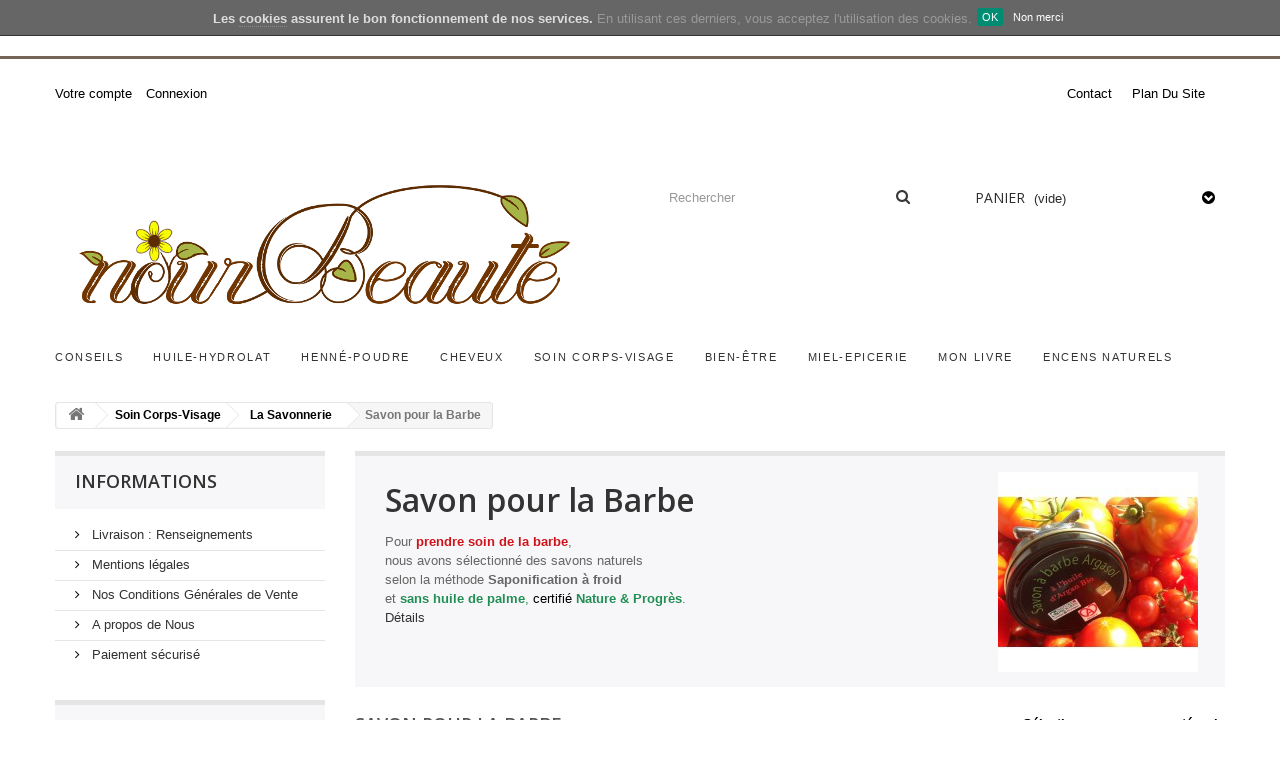

--- FILE ---
content_type: text/html; charset=utf-8
request_url: https://www.nourbeaute.com/136-savon-pour-la-barbe
body_size: 21086
content:
<!DOCTYPE HTML> <!--[if lt IE 7]><html class="no-js lt-ie9 lt-ie8 lt-ie7 " lang="fr"><![endif]--> <!--[if IE 7]><html class="no-js lt-ie9 lt-ie8 ie7" lang="fr"><![endif]--> <!--[if IE 8]><html class="no-js lt-ie9 ie8" lang="fr"><![endif]--> <!--[if gt IE 8]><html class="no-js ie9" lang="fr"><![endif]--><html lang="fr"><head><meta charset="utf-8" /><title>Savon pour la Barbe - NourBeauté</title><meta name="description" content="Pour prendre soin de la barbe,&amp;nbsp; nous avons s&amp;eacute;lectionn&amp;eacute; des savons naturels selon la m&amp;eacute;thode Saponification &amp;agrave; froid et sans huile de palme, certifi&amp;eacute; Nature &amp; Progr&amp;egrave;s." /><meta name="keywords" content="savon pour la barbe ,prendre soin de la barbe,savon ,savons sans huile de palme,saponification à froid,nature et progrès,savons naturels" /><meta name="generator" content="PrestaShop" /><meta name="robots" content="index,follow" /><meta name="viewport" content="width=device-width, minimum-scale=0.25, maximum-scale=1.6, initial-scale=1.0" /><meta name="apple-mobile-web-app-capable" content="yes" /><link rel="icon" type="image/vnd.microsoft.icon" href="/img/favicon.ico?1699441634" /><link rel="shortcut icon" type="image/x-icon" href="/img/favicon.ico?1699441634" /><link rel="stylesheet" href="https://www.nourbeaute.com/themes/theme947/cache/v_134_2f8e02232e8932b238b5d5e8de6d3df8_all.css" type="text/css" media="all" />    <link rel="stylesheet" href="https://fonts.googleapis.com/css?family=Open+Sans:300,400,600,700" type="text/css" media="all" /><link rel="stylesheet" href="https://fonts.googleapis.com/css?family=Roboto:400,900,700,500,300,100" type="text/css" media="all" /> <!--[if IE 8]> 
<script src="https://oss.maxcdn.com/libs/html5shiv/3.7.0/html5shiv.js"></script> 
<script src="https://oss.maxcdn.com/libs/respond.js/1.3.0/respond.min.js"></script> <![endif]--></head> <!--[if lt IE 9]><div style='clear:both;height:59px;padding:0 15px 0 15px;position:relative;z-index:10000;text-align:center;'><a href="http://www.microsoft.com/windows/internet-explorer/default.aspx?ocid=ie6_countdown_bannercode"><img src="http://storage.ie6countdown.com/assets/100/images/banners/warning_bar_0000_us.jpg" border="0" height="42" width="820" alt="You are using an outdated browser. For a faster, safer browsing experience, upgrade for free today." /></a></div><![endif]--><body id="category" class="category category-136 category-savon-pour-la-barbe hide-right-column lang_fr"><div id="page"><div id="toTop" style="display: block;"></div><div class="header-container"> <header id="header"><div class="banner"><div class="container"><div class="row"></div></div></div><div class="nav"><div class="container"><div class="row"> <nav><section id="your_account"><a href="https://www.nourbeaute.com/mon-compte" title="Voir mon compte client" rel="nofollow">Votre compte</a></section><div class="header_user_info"> <a class="login" href="https://www.nourbeaute.com/mon-compte" rel="nofollow" title="Connection à votre espace client"> Connexion </a></div><ul id="header_links"><li id="header_link_contact"><a href="https://www.nourbeaute.com/contactez-nous" title="contact">contact</a></li><li id="header_link_sitemap"><a href="https://www.nourbeaute.com/plan-du-site" title="plan du site">plan du site</a></li></ul></nav></div></div></div><div><div class="container"><div class="row"><div id="header_logo"> <a href="http://www.nourbeaute.com/" title="NourBeauté"> <img class="logo img-responsive" src="https://www.nourbeaute.com/img/nour-beaute-logo-1460354741.jpg" alt="NourBeauté" width="532" height="146"/> </a></div><div id="search_block_top" class="col-sm-3 clearfix"><form id="searchbox" method="get" action="https://www.nourbeaute.com/recherche" > <input type="hidden" name="controller" value="search" /> <input type="hidden" name="orderby" value="position" /> <input type="hidden" name="orderway" value="desc" /> <input class="search_query form-control" type="text" id="search_query_top" name="search_query" placeholder="Rechercher" value="" /> <button type="submit" name="submit_search" class="btn btn-default button-search"> <span>Rechercher</span> </button></form></div><div class="col-sm-3 shopping_cart_wrap clearfix"><div class="shopping_cart"> <a href="https://www.nourbeaute.com/commande" title="Voir mon panier" rel="nofollow"> <b>Panier</b> <span class="ajax_cart_quantity unvisible">0</span> <span class="ajax_cart_product_txt unvisible">Produit</span> <span class="ajax_cart_product_txt_s unvisible">Produits</span> <span class="ajax_cart_total unvisible"> </span> <span class="ajax_cart_no_product">(vide)</span> </a><div class="cart_block block exclusive"><div class="block_content"><div class="cart_block_list"><p class="cart_block_no_products"> Aucun produit</p><div class="cart-prices"><div class="cart-prices-line first-line"> <span class="price cart_block_shipping_cost ajax_cart_shipping_cost"> Livraison gratuite ! </span> <span> Livraison </span></div><div class="cart-prices-line last-line"> <span class="price cart_block_total ajax_block_cart_total">0,00 €</span> <span>Total</span></div></div><p class="cart-buttons"> <a id="button_order_cart" class="btn btn-default button button-small" href="https://www.nourbeaute.com/commande" title="Commander" rel="nofollow"> <span> Commander<i class="icon-chevron-right right"></i> </span> </a></p></div></div></div></div></div><div id="layer_cart"><div class="clearfix"><div class="layer_cart_product col-xs-12 col-md-6"> <span class="cross" title="Fermer la fenêtre"></span><h2> <i class="icon-ok"></i>Produit ajouté au panier avec succès</h2><div class="product-image-container layer_cart_img"></div><div class="layer_cart_product_info"> <span id="layer_cart_product_title" class="product-name"></span> <span id="layer_cart_product_attributes"></span><div> <strong class="dark">Quantité</strong> <span id="layer_cart_product_quantity"></span></div><div> <strong class="dark">Total</strong> <span id="layer_cart_product_price"></span></div></div></div><div class="layer_cart_cart col-xs-12 col-md-6"><h2> <span class="ajax_cart_product_txt_s unvisible"> Il y a <span class="ajax_cart_quantity">0</span> produits dans votre panier. </span> <span class="ajax_cart_product_txt "> Il y a 1 produit dans votre panier. </span></h2><div class="layer_cart_row"> <strong class="dark"> Total produits TTC </strong> <span class="ajax_block_products_total"> </span></div><div class="layer_cart_row"> <strong class="dark"> Frais de port&nbsp;(HT) </strong> <span class="ajax_cart_shipping_cost"> Livraison gratuite ! </span></div><div class="layer_cart_row"> <strong class="dark"> Total TTC </strong> <span class="ajax_block_cart_total"> </span></div><div class="button-container"> <span class="continue btn btn-default button exclusive-medium" title="Continuer mes achats"> <span> <i class="icon-chevron-left left"></i>Continuer mes achats </span> </span> <a class="btn btn-default button button-medium" href="https://www.nourbeaute.com/commande" title="Commander" rel="nofollow"> <span> Commander<i class="icon-chevron-right right"></i> </span> </a></div></div></div><div class="crossseling"></div></div><div class="layer_cart_overlay"></div><div id="block_top_menu" class="sf-contener clearfix col-lg-12"><div class="cat-title">Catégories</div><ul class="sf-menu clearfix menu-content"><li><a href="conseils-cosmetique-bio" title="Conseils">Conseils</a></li><li><a href="https://www.nourbeaute.com/3-huile-hydrolat" title="Huile-Hydrolat">Huile-Hydrolat</a><ul><li><a href="https://www.nourbeaute.com/12-huile-bio-visage-corps" title="Huile Bio Visage & Corps">Huile Bio Visage & Corps</a></li><li><a href="https://www.nourbeaute.com/19-huile-biologique-cheveux" title="Huile Biologique Cheveux">Huile Biologique Cheveux</a></li><li><a href="https://www.nourbeaute.com/116-hydrolat-" title="Hydrolat ">Hydrolat </a><ul><li><a href="https://www.nourbeaute.com/117-hydrolat-1-plante-" title="Hydrolat ( 1 plante )">Hydrolat ( 1 plante )</a></li><li><a href="https://www.nourbeaute.com/118-hydrolat-plusieurs-plantes-" title="Hydrolat ( Plusieurs Plantes )">Hydrolat ( Plusieurs Plantes )</a></li></ul></li><li><a href="https://www.nourbeaute.com/173-huile-essentielle-" title="Huile Essentielle ">Huile Essentielle </a></li></ul></li><li><a href="https://www.nourbeaute.com/14-henne-poudre-" title="Henné-Poudre ">Henné-Poudre </a><ul><li><a href="https://www.nourbeaute.com/22-henne-katam-" title="Henné & Katam ">Henné & Katam </a><ul><li><a href="https://www.nourbeaute.com/152-henne-naturel" title="Henné Naturel">Henné Naturel</a></li><li><a href="https://www.nourbeaute.com/261-henne-bio-" title="Henné bio: Henné Cheveux">Henné bio: Henné Cheveux</a></li><li><a href="https://www.nourbeaute.com/151-katam-en-poudre" title="Katam en Poudre">Katam en Poudre</a></li><li><a href="https://www.nourbeaute.com/262-coloration-vegetale" title="Coloration végétale bio ">Coloration végétale bio </a></li></ul></li><li><a href="https://www.nourbeaute.com/48-coloration-naturelle-bio" title="Coloration Naturelle Bio">Coloration Naturelle Bio</a><ul><li><a href="https://www.nourbeaute.com/224-acheter-coloration-naturelle-khadi" title="Colorations naturelles Khadi">Colorations naturelles Khadi</a></li><li><a href="https://www.nourbeaute.com/225-acheter-coloration-naturelle-centifolia" title="Coloration naturelle Centifolia">Coloration naturelle Centifolia</a></li><li><a href="https://www.nourbeaute.com/226-acheter-coloration-naturelle-logona" title="Coloration naturelle Logona">Coloration naturelle Logona</a></li><li><a href="https://www.nourbeaute.com/266-coloration-bio-radico" title="Coloration bio radico">Coloration bio radico</a></li></ul></li><li><a href="https://www.nourbeaute.com/24-poudre-colorante" title="Poudre Colorante">Poudre Colorante</a><ul><li><a href="https://www.nourbeaute.com/129-couleur-blond-dore" title="Couleur Blond / Doré">Couleur Blond / Doré</a></li><li><a href="https://www.nourbeaute.com/130-couleur-rouge-violine-" title="Couleur Rouge / Violine ">Couleur Rouge / Violine </a></li><li><a href="https://www.nourbeaute.com/131--couleur-marron-brun-" title=" Couleur Marron / Brun "> Couleur Marron / Brun </a></li></ul></li><li><a href="https://www.nourbeaute.com/23-poudres-indiennes-" title="Poudres Indiennes ">Poudres Indiennes </a></li><li><a href="https://www.nourbeaute.com/25-poudre-soin" title="Poudre Soin">Poudre Soin</a><ul><li><a href="https://www.nourbeaute.com/207-des-cheveux-doux-" title="Des cheveux doux ">Des cheveux doux </a></li><li><a href="https://www.nourbeaute.com/208-cheveux-cassants-poudres-soin-" title="Cheveux cassants: poudres soin ">Cheveux cassants: poudres soin </a></li><li><a href="https://www.nourbeaute.com/211-chute-cheveux-cheveux-fragilises" title="Chute cheveux, cheveux fragilisés">Chute cheveux, cheveux fragilisés</a></li><li><a href="https://www.nourbeaute.com/212-epaissir-son-henne-son-masque-capillaire-" title="épaissir son henné, son masque capillaire ">épaissir son henné, son masque capillaire </a></li><li><a href="https://www.nourbeaute.com/252-poudre-cheveux-parfumer" title="Poudre cheveux : parfumer">Poudre cheveux : parfumer</a></li><li><a href="https://www.nourbeaute.com/254-cheveux-brillants" title="Cheveux brillants ">Cheveux brillants </a></li></ul></li><li><a href="https://www.nourbeaute.com/26-poudre-lavante-no-poo" title="Poudre Lavante / No Poo">Poudre Lavante / No Poo</a></li><li><a href="https://www.nourbeaute.com/49-accessoire-" title="Accessoire ">Accessoire </a></li><li><a href="https://www.nourbeaute.com/184-hydratants-" title="Hydratants ">Hydratants </a></li></ul></li><li><a href="https://www.nourbeaute.com/15--cheveux-" title=" Cheveux "> Cheveux </a><ul><li><a href="https://www.nourbeaute.com/98-lotion-huile-" title="Lotion & Huile ">Lotion & Huile </a><ul><li><a href="https://www.nourbeaute.com/103-lotion-capillaire-bio" title="Lotion Capillaire Bio">Lotion Capillaire Bio</a></li><li><a href="https://www.nourbeaute.com/104-hydrolat-capillaire-bio" title="Hydrolat Capillaire bio">Hydrolat Capillaire bio</a></li><li><a href="https://www.nourbeaute.com/189-huile-khadi-" title="Huile Khadi ">Huile Khadi </a></li><li><a href="https://www.nourbeaute.com/190-huile-bio-pour-chute-des-cheveux" title="Huile bio pour chute des cheveux">Huile bio pour chute des cheveux</a></li></ul></li><li><a href="https://www.nourbeaute.com/50-shampoing-sans-sulfate-" title="Shampoing sans sulfate, shampoing bio ">Shampoing sans sulfate, shampoing bio </a><ul><li><a href="https://www.nourbeaute.com/87-sante" title="Santé">Santé</a></li><li><a href="https://www.nourbeaute.com/88-logona" title="Logona">Logona</a></li><li><a href="https://www.nourbeaute.com/67-propolia-" title="Propolia ">Propolia </a></li><li><a href="https://www.nourbeaute.com/178-shampoing-ayurvedique-khadi" title="Shampoing Ayurvédique KHADI">Shampoing Ayurvédique KHADI</a></li><li><a href="https://www.nourbeaute.com/183-lavera" title="Lavera">Lavera</a></li><li><a href="https://www.nourbeaute.com/213-eubiona-hennealoe-veraarganortie-" title="Eubiona ( Henné/Aloé véra/Argan/Ortie )">Eubiona ( Henné/Aloé véra/Argan/Ortie )</a></li><li><a href="https://www.nourbeaute.com/227-acheter-shampoing-urtekram-bio" title="Urtekram">Urtekram</a></li><li><a href="https://www.nourbeaute.com/228-acheter-shampoing-coslys-bio" title="Shampoing Coslys">Shampoing Coslys</a></li><li><a href="https://www.nourbeaute.com/188-shampoing-en-poudre-no-poo-poudre-lavante" title="Shampoing en Poudre, No Poo, Poudre lavante">Shampoing en Poudre, No Poo, Poudre lavante</a></li><li><a href="https://www.nourbeaute.com/233-shampoing-bio-sans-sulfate" title="Cosmo Naturel">Cosmo Naturel</a></li><li><a href="https://www.nourbeaute.com/243-shampoing-solide-bio" title="Shampoing solide bio">Shampoing solide bio</a></li></ul></li><li><a href="https://www.nourbeaute.com/68-masque-" title="Masque ">Masque </a><ul><li><a href="https://www.nourbeaute.com/95-logona" title="Logona">Logona</a></li><li><a href="https://www.nourbeaute.com/90-propolia" title="Propolia">Propolia</a></li><li><a href="https://www.nourbeaute.com/193-karethic-" title="Karethic ">Karethic </a></li><li><a href="https://www.nourbeaute.com/267-masque-cheveux-bio-coslys" title="Masque Cheveux bio Coslys ">Masque Cheveux bio Coslys </a></li></ul></li><li><a href="https://www.nourbeaute.com/269-brume-protectrice-pour-cheveux-bio" title=" Brume protectrice pour cheveux bio"> Brume protectrice pour cheveux bio</a><ul><li><a href="https://www.nourbeaute.com/270-brume-protectrice-pour-cheveux-bio-acorelle" title="Brume protectrice pour cheveux bio Acorelle">Brume protectrice pour cheveux bio Acorelle</a></li></ul></li><li><a href="https://www.nourbeaute.com/187-apres-shampoing-" title="Après-Shampoing ">Après-Shampoing </a></li><li><a href="https://www.nourbeaute.com/209-chute-de-cheveux-traitement-naturel" title="Problèmes de cheveux">Problèmes de cheveux</a><ul><li><a href="https://www.nourbeaute.com/210-perte-de-cheveux-traitement-naturel" title="Chute de cheveux">Chute de cheveux</a></li><li><a href="https://www.nourbeaute.com/232-cheveux-gras-remedes-bio" title="Cheveux gras Remèdes Bio">Cheveux gras Remèdes Bio</a></li><li><a href="https://www.nourbeaute.com/234-cheveux-secs-soin-bio" title="Cheveux secs">Cheveux secs</a></li><li><a href="https://www.nourbeaute.com/235-cheveux-secs-et-abimes" title="Cheveux secs et abîmés">Cheveux secs et abîmés</a></li><li><a href="https://www.nourbeaute.com/245-cheveux-colores" title="Cheveux colorés">Cheveux colorés</a></li></ul></li><li><a href="https://www.nourbeaute.com/240-actif-capillaire" title="Actif capillaire ">Actif capillaire </a></li><li><a href="https://www.nourbeaute.com/110-hydratant-soin-coiffant-lait-de-coco" title="Hydratant-Soin Coiffant -Lait de coco">Hydratant-Soin Coiffant -Lait de coco</a></li><li><a href="https://www.nourbeaute.com/149-accessoire" title="Accessoire">Accessoire</a><ul><li><a href="https://www.nourbeaute.com/179-kardoun-" title="Kardoun ">Kardoun </a></li><li><a href="https://www.nourbeaute.com/180-serviette-a-cheveux-en-bambou-" title="Serviette à Cheveux en Bambou ">Serviette à Cheveux en Bambou </a></li></ul></li></ul></li><li><a href="https://www.nourbeaute.com/69-soin-corps-visage" title="Soin Corps-Visage">Soin Corps-Visage</a><ul><li><a href="https://www.nourbeaute.com/74-la-savonnerie-" title="La Savonnerie ">La Savonnerie </a><ul><li><a href="https://www.nourbeaute.com/83-savon-d-alep-authentique" title="Savon d'Alep Authentique">Savon d'Alep Authentique</a></li><li><a href="https://www.nourbeaute.com/182-savon-au-soufre-naturel-pour-acne-peaux-a-problemes" title="Savon au Soufre Naturel pour acné, peaux à problèmes">Savon au Soufre Naturel pour acné, peaux à problèmes</a></li><li><a href="https://www.nourbeaute.com/256-savon-de-marseille" title="Savon de marseille ">Savon de marseille </a></li><li><a href="https://www.nourbeaute.com/84-savon-ayurvedique-aux-plantes" title="Savon Ayurvédique aux Plantes">Savon Ayurvédique aux Plantes</a></li><li><a href="https://www.nourbeaute.com/135-savon-saponification-a-froid-sans-huile-de-palme" title="Savon Saponification à froid, Sans Huile de Palme">Savon Saponification à froid, Sans Huile de Palme</a></li><li><a href="https://www.nourbeaute.com/192-savon-au-karite-bio" title="Savon au Karité Bio">Savon au Karité Bio</a></li><li><a href="https://www.nourbeaute.com/82-savon-noir-exfoliant-naturel-" title="Savon Noir, Exfoliant Naturel ">Savon Noir, Exfoliant Naturel </a></li><li><a href="https://www.nourbeaute.com/138-savon-au-sidr" title="Savon au Sidr">Savon au Sidr</a></li><li class="sfHoverForce"><a href="https://www.nourbeaute.com/136-savon-pour-la-barbe" title="Savon pour la Barbe">Savon pour la Barbe</a></li><li><a href="https://www.nourbeaute.com/121-porte-savon-en-loofah" title="Porte Savon en Loofah">Porte Savon en Loofah</a></li><li><a href="https://www.nourbeaute.com/257-shampoing-solide" title="Savon shampoing solide ">Savon shampoing solide </a></li></ul></li><li><a href="https://www.nourbeaute.com/73-soin-du-visage" title="Soin du Visage">Soin du Visage</a><ul><li><a href="https://www.nourbeaute.com/268-creme-solaire-bio" title="Crème Solaire bio ">Crème Solaire bio </a></li><li><a href="https://www.nourbeaute.com/217-monoi-bio-" title="Monoï Bio ">Monoï Bio </a></li><li><a href="https://www.nourbeaute.com/126-argile-ghassoul-" title="Argile, Ghassoul ">Argile, Ghassoul </a></li><li><a href="https://www.nourbeaute.com/75-creme" title="Crème">Crème</a></li><li><a href="https://www.nourbeaute.com/150-eponge-konjac-" title="Eponge Konjac ">Eponge Konjac </a></li><li><a href="https://www.nourbeaute.com/101-eau-florale" title="Eau Florale">Eau Florale</a></li><li><a href="https://www.nourbeaute.com/99-eau-micellaire" title="Eau Micellaire">Eau Micellaire</a></li><li><a href="https://www.nourbeaute.com/100-lotion" title="Lotion">Lotion</a></li><li><a href="https://www.nourbeaute.com/76-gommage" title="Gommage">Gommage</a></li><li><a href="https://www.nourbeaute.com/79-levres" title="Lèvres">Lèvres</a></li><li><a href="https://www.nourbeaute.com/223-yeux" title="Yeux ">Yeux </a></li><li><a href="https://www.nourbeaute.com/181-carre-demaquillant-lavable" title="Carré démaquillant lavable">Carré démaquillant lavable</a></li><li><a href="https://www.nourbeaute.com/175-mousse-nettoyante-visage" title="Mousse Nettoyante Visage">Mousse Nettoyante Visage</a></li><li><a href="https://www.nourbeaute.com/185-demaquillant-bio-visage" title="Démaquillant Bio ">Démaquillant Bio </a></li><li><a href="https://www.nourbeaute.com/107-hygiene-dentaire" title="Hygiène Dentaire">Hygiène Dentaire</a></li></ul></li><li><a href="https://www.nourbeaute.com/259-cosmetique-bio" title="Cosmetique bio">Cosmetique bio</a><ul><li><a href="https://www.nourbeaute.com/260-maquillage-yeux" title="Maquillage yeux">Maquillage yeux</a></li><li><a href="https://www.nourbeaute.com/264-vernis" title="Vernis ">Vernis </a></li></ul></li><li><a href="https://www.nourbeaute.com/70-soin-du-corps" title="Soin du Corps">Soin du Corps</a><ul><li><a href="https://www.nourbeaute.com/231-acheter-deodorant-bio-sans-sel-daluminium-" title="Déodorant bio">Déodorant bio</a></li><li><a href="https://www.nourbeaute.com/80-gel-douche" title="Gel Douche">Gel Douche</a><ul><li><a href="https://www.nourbeaute.com/94-gel-douche-sante" title="Gel Douche Santé">Gel Douche Santé</a></li><li><a href="https://www.nourbeaute.com/86-gel-douche-d-alep" title="Gel Douche d'Alep">Gel Douche d'Alep</a></li></ul></li><li><a href="https://www.nourbeaute.com/174-creme-pour-les-mains-" title="Crème pour les Mains ">Crème pour les Mains </a></li><li><a href="https://www.nourbeaute.com/81-baume" title="Baume">Baume</a></li><li><a href="https://www.nourbeaute.com/142-musk" title="Musk">Musk</a></li><li><a href="https://www.nourbeaute.com/241-soin-des-pieds-bio" title="Soin des pieds ">Soin des pieds </a></li><li><a href="https://www.nourbeaute.com/242-sel-de-bain-bio" title="Sel de bain ">Sel de bain </a></li><li><a href="https://www.nourbeaute.com/258-sein-qui-tombe" title="Soin de la poitrine ">Soin de la poitrine </a></li><li><a href="https://www.nourbeaute.com/263-vernis" title="Vernis ">Vernis </a></li></ul></li><li><a href="https://www.nourbeaute.com/71-accessoires-" title="Accessoires ">Accessoires </a><ul><li><a href="https://www.nourbeaute.com/109-disque-de-gommage-pour-les-pieds" title="Disque de Gommage Pour les Pieds">Disque de Gommage Pour les Pieds</a></li><li><a href="https://www.nourbeaute.com/120-eponge-gant-loofah" title="Eponge, Gant, Loofah">Eponge, Gant, Loofah</a></li></ul></li><li><a href="https://www.nourbeaute.com/106-beurre-karite-cacao" title="Beurre Karité/ Cacao">Beurre Karité/ Cacao</a><ul><li><a href="https://www.nourbeaute.com/133-beurre-de-karite-bio" title="Beurre de karité Bio">Beurre de karité Bio</a></li><li><a href="https://www.nourbeaute.com/132-beurre-de-karite-a-la-rose" title="Beurre de Karité à la Rose">Beurre de Karité à la Rose</a></li><li><a href="https://www.nourbeaute.com/134-beurre-de-karite-a-la-lavande-et-romarin" title="Beurre de Karité à la Lavande et Romarin">Beurre de Karité à la Lavande et Romarin</a></li><li><a href="https://www.nourbeaute.com/218-beurre-de-cacao-bio-cru-" title="Beurre de Cacao Bio, Cru ">Beurre de Cacao Bio, Cru </a></li></ul></li><li><a href="https://www.nourbeaute.com/271-monoi-bio" title="Monoi bio ">Monoi bio </a></li></ul></li><li><a href="https://www.nourbeaute.com/16-bien-etre" title="Bien-être">Bien-être</a><ul><li><a href="https://www.nourbeaute.com/27-plante-the" title="Plante -Thé">Plante -Thé</a><ul><li><a href="https://www.nourbeaute.com/165-plante-" title="Plante ">Plante </a></li><li><a href="https://www.nourbeaute.com/164-the" title="Thé">Thé</a></li><li><a href="https://www.nourbeaute.com/177-tisanes-depuratives-aux-plantes-" title="Tisanes Dépuratives aux Plantes ">Tisanes Dépuratives aux Plantes </a></li><li><a href="https://www.nourbeaute.com/163-boisson-bio-au-plante" title="Boisson Bio au plante">Boisson Bio au plante</a></li></ul></li><li><a href="https://www.nourbeaute.com/239-tisane-bio" title="Tisane bio ">Tisane bio </a></li><li><a href="https://www.nourbeaute.com/166-bien-etre-" title="Bien-être ">Bien-être </a><ul><li><a href="https://www.nourbeaute.com/167-detox-" title="Détox ">Détox </a></li><li><a href="https://www.nourbeaute.com/169-vitalite-magnesium-" title="Vitalité: Magnésium ... ">Vitalité: Magnésium ... </a></li><li><a href="https://www.nourbeaute.com/168-algues-fucus-chlorelle-spiruline-bio" title="Algues: Fucus, Chlorelle, Spiruline Bio">Algues: Fucus, Chlorelle, Spiruline Bio</a></li><li><a href="https://www.nourbeaute.com/170-super-aliments-" title="Super aliments ">Super aliments </a></li><li><a href="https://www.nourbeaute.com/186-transit-colon" title="Transit-Côlon">Transit-Côlon</a></li><li><a href="https://www.nourbeaute.com/191-nettoyage-du-foie-par-andreas-moritz" title="Nettoyage du Foie par Andréas Moritz">Nettoyage du Foie par Andréas Moritz</a></li><li><a href="https://www.nourbeaute.com/219-minceur-naturel-coupe-faim-naturel-" title="Minceur Naturel, Coupe-faim Naturel ">Minceur Naturel, Coupe-faim Naturel </a></li><li><a href="https://www.nourbeaute.com/222-douleurs-articulaires" title="Douleurs Articulaires ">Douleurs Articulaires </a></li><li><a href="https://www.nourbeaute.com/253-vitamine" title="Vitamine ">Vitamine </a></li></ul></li><li><a href="https://www.nourbeaute.com/139-talbinah-nigelle" title="Talbinah - Nigelle">Talbinah - Nigelle</a><ul><li><a href="https://www.nourbeaute.com/229-medecine-prophetique-remedes-prophetique-sante-islam" title="Médecine prophétique ">Médecine prophétique </a></li></ul></li><li><a href="https://www.nourbeaute.com/230-cafe-de-dattes" title="Café de dattes">Café de dattes</a></li><li><a href="https://www.nourbeaute.com/148-sel-rose-de-l-himalaya" title="Sel rose de l'Himalaya">Sel rose de l'Himalaya</a></li></ul></li><li><a href="https://www.nourbeaute.com/17-miel-epicerie-" title="Miel-Epicerie ">Miel-Epicerie </a><ul><li><a href="https://www.nourbeaute.com/172-miel-" title="Miel ">Miel </a></li><li><a href="https://www.nourbeaute.com/171-produits-de-la-ruche-" title="Produits de la ruche ">Produits de la ruche </a></li><li><a href="https://www.nourbeaute.com/111-epicerie-sucree" title="Epicerie Sucrée">Epicerie Sucrée</a></li><li><a href="https://www.nourbeaute.com/45-aliments-sans-gluten-" title="Aliments sans gluten ">Aliments sans gluten </a></li></ul></li><li><a href="https://www.nourbeaute.com/153-mon-livre" title="Mon Livre">Mon Livre</a></li><li><a href="https://www.nourbeaute.com/274-encens-naturels" title="Encens Naturels ">Encens Naturels </a></li></ul></div></div></div></div> </header></div><div class="columns-container"><div id="columns" class="container"><div class="breadcrumb clearfix"> <a class="home" href="http://www.nourbeaute.com/" title="retour &agrave; Accueil"><i class="icon-home"></i></a> <span class="navigation-pipe" >&gt;</span> <a href="https://www.nourbeaute.com/69-soin-corps-visage" title="Soin Corps-Visage" data-gg="">Soin Corps-Visage</a><span class="navigation-pipe">></span><a href="https://www.nourbeaute.com/74-la-savonnerie-" title="La Savonnerie " data-gg="">La Savonnerie </a><span class="navigation-pipe">></span>Savon pour la Barbe</div><div class="row"><div id="top_column" class="center_column col-xs-12 col-sm-12"></div></div><div class="row"><div id="left_column" class="column col-xs-12 col-sm-3"><section id="informations_block_left_1" class="block informations_block_left"><p class="title_block"> <a href="https://www.nourbeaute.com/content/category/1-home"> Informations </a></p><div class="block_content list-block"><ul><li> <a href="https://www.nourbeaute.com/content/1-Livraison" title="Livraison : Renseignements "> Livraison : Renseignements </a></li><li> <a href="https://www.nourbeaute.com/content/2-mentions-legales" title="Mentions légales"> Mentions légales </a></li><li> <a href="https://www.nourbeaute.com/content/3-conditions-generales-de-ventes" title="Nos Conditions Générales de Vente"> Nos Conditions Générales de Vente </a></li><li> <a href="https://www.nourbeaute.com/content/4-a-propos" title="A propos de Nous"> A propos de Nous </a></li><li> <a href="https://www.nourbeaute.com/content/5-paiement-securise" title="Paiement sécurisé"> Paiement sécurisé </a></li></ul></div> </section><div id="tags_block_left" class="block tags_block"><p class="title_block"> Mots-clés</p><div class="block_content"> <a class="tag_level3 first_item" href="https://www.nourbeaute.com/recherche?tag=cheveux+brillants" title="En savoir plus sur cheveux brillants" > cheveux brillants </a> <a class="tag_level1 item" href="https://www.nourbeaute.com/recherche?tag=h%C3%A9nn%C3%A9" title="En savoir plus sur hénné" > hénné </a> <a class="tag_level1 item" href="https://www.nourbeaute.com/recherche?tag=miel+bio" title="En savoir plus sur miel bio" > miel bio </a> <a class="tag_level1 item" href="https://www.nourbeaute.com/recherche?tag=acheter+encens+naturel" title="En savoir plus sur acheter encens naturel" > acheter encens naturel </a> <a class="tag_level1 item" href="https://www.nourbeaute.com/recherche?tag=shampoing+naturel" title="En savoir plus sur shampoing naturel" > shampoing naturel </a> <a class="tag_level1 item" href="https://www.nourbeaute.com/recherche?tag=encens+naturel" title="En savoir plus sur encens naturel" > encens naturel </a> <a class="tag_level1 item" href="https://www.nourbeaute.com/recherche?tag=masque+capillaire" title="En savoir plus sur masque capillaire" > masque capillaire </a> <a class="tag_level1 item" href="https://www.nourbeaute.com/recherche?tag=henn%C3%A9+cheveux" title="En savoir plus sur henné cheveux" > henné cheveux </a> <a class="tag_level1 item" href="https://www.nourbeaute.com/recherche?tag=coloration+bio" title="En savoir plus sur coloration bio" > coloration bio </a> <a class="tag_level1 last_item" href="https://www.nourbeaute.com/recherche?tag=coloration+v%C3%A9g%C3%A9tale" title="En savoir plus sur coloration végétale" > coloration végétale </a></div></div></div><div id="center_column" class="center_column col-xs-12 col-sm-9"><div class="content_scene_cat"><div class="content_scene_cat_bg" style="background:url(https://www.nourbeaute.com/c/136-category_default/savon-pour-la-barbe.jpg) 96% 50% no-repeat; min-height:200px;" ><div class="cat_desc"> <span class="category-name"> Savon pour la Barbe </span><div id="category_description_short" class="rte"><p>Pour <span style="color: #d0121a;"><strong>prendre soin de la barbe</strong></span>,&nbsp;</p><p>nous avons s&eacute;lectionn&eacute; des savons naturels</p><p>selon la m&eacute;thode <strong>Saponification &agrave; froid</strong></p><p>et <span style="color: #218e53;"><strong>sans huile de palme</strong>, <span style="color: #000000;">certifi&eacute;</span> <strong>Nature & Progr&egrave;s</strong></span>.</p></div><div id="category_description_full" class="unvisible rte"><p>Pour <span style="color: #d0121a;"><strong>prendre soin de la barbe</strong></span>,&nbsp;</p><p>nous avons s&eacute;lectionn&eacute; des savons naturels</p><p>selon la m&eacute;thode <strong>Saponification &agrave; froid</strong></p><p>et <span style="color: #218e53;"><strong>sans huile de palme</strong>, <span style="color: #000000;">certifi&eacute;</span> <strong>Nature & Progr&egrave;s</strong></span>.</p></div> <a href="https://www.nourbeaute.com/136-savon-pour-la-barbe" class="lnk_more">D&eacute;tails</a></div></div></div><h1 class="page-heading"><span class="cat-name">Savon pour la Barbe&nbsp;</span><span class="heading-counter">S&eacute;lectionnez une sous-cat&eacute;gorie</span></h1></div></div></div></div><div class="footer-container"> <footer id="footer" class="container"><div class="row"><div id="newsletter_block_left" class="block"><h4>Newsletter</h4><div class="block_content"><form action="https://www.nourbeaute.com/" method="post"><div class="form-group" > <input class="inputNew form-control grey newsletter-input" id="newsletter-input" type="text" name="email" size="18" value="Saisissez votre adresse e-mail" /> <button type="submit" name="submitNewsletter" class="btn btn-default button button-small"> <span>ok</span> </button> <input type="hidden" name="action" value="0" /></div></form></div></div><section id="social_block"><ul><li class="facebook"> <a target="_blank" href="https://www.facebook.com/pages/nourbeautecom/703507623081006"> <span>Facebook</span> </a></li><li class="twitter"> <a target="_blank" href="https://twitter.com/Nourbeaute"> <span>Twitter</span> </a></li><li class="pinterest"> <a href="https://fr.pinterest.com/nourbeaute/"> <span>Pinterest</span> </a></li></ul><h4>Nous suivre</h4> </section><div class="clearfix"></div><section class="blockcategories_footer footer-block col-xs-12 col-sm-3"><h4>Catégories</h4><div class="category_footer toggle-footer"><div class="list"><ul class="tree dhtml"><li > <a href="https://www.nourbeaute.com/153-mon-livre" title=""> Mon Livre </a></li><li > <a href="https://www.nourbeaute.com/3-huile-hydrolat" title="Découvrez des&nbsp; huiles végétales ,&nbsp; huiles essentielles bio &nbsp;&amp;&nbsp; huiles ayurvédiques Des huiles &nbsp; naturelles ,&nbsp; de qualité ,&nbsp; certifées , pour conserver tout leurs &nbsp; bienfaits &nbsp;&amp;&nbsp; propriétés . Vous trouverez des indispensables :&nbsp; l&#039;huile de nigelle, &nbsp; de &nbsp; noix de coco ... Découvrez les hydrolats qui ont des bienfaits pour la peau &amp; les cheveux. Tel que les hydrolats, de bleuet , carotte , prêle , ortie &nbsp; , cèdre ..."> Huile-Hydrolat </a><ul><li > <a href="https://www.nourbeaute.com/12-huile-bio-visage-corps" title="Découvrez les Huiles biologiques , Végétales &nbsp;&amp; &nbsp; N aturelles . Elles sont &nbsp; de qualité&nbsp; et certifées, elles gardent&nbsp;tout les &nbsp;bienfaits&nbsp;&amp;&nbsp;propriétés . Vous trouverez des&nbsp;indispensables: l&#039;huile de nigelle , &nbsp;de&nbsp; noix de coco &nbsp; qui ont de nombreux bienfaits. L&#039; huile K pour Karité est un Coup de coeur, l&#039;odeur est Divine !"> Huile Bio Visage &amp; Corps </a></li><li > <a href="https://www.nourbeaute.com/19-huile-biologique-cheveux" title="Découvrez une sélection d&#039;huiles bio pour avoir de beaux cheveux , pour les soigner , les réparer , les faire pousser ... Il y a des Huiles Ayurvédiques. L&#039; ayurvéda est originaire&nbsp; de l &#039; Inde et dans ce pays les femmes ont des&nbsp;beaux cheveux soyeux et brillants..."> Huile Biologique Cheveux </a></li><li > <a href="https://www.nourbeaute.com/116-hydrolat-" title="D&amp;eacute;couvrez ici des Hydrolats Bio &amp;nbsp; compos&amp;eacute; d &#039; une seule plante tel que : l&#039;hydrolat de bambou , d&#039; ortie , de pr&amp;ecirc;le , de &amp;nbsp; bleuet &amp;nbsp; , de c&amp;egrave;dre&amp;nbsp; ... Mais &amp;eacute;galement des hydrolats bio compos&amp;eacute; de plusieurs plantes ."> Hydrolat </a><ul><li > <a href="https://www.nourbeaute.com/117-hydrolat-1-plante-" title="D&amp;eacute;couvrez ici des&amp;nbsp; Hydrolats Bio &amp;nbsp;compos&amp;eacute; d&#039; une seule plante tel que : l&#039;hydrolat de&amp;nbsp; bambou , d &#039; ortie , de &amp;nbsp; pr&amp;ecirc;le , de&amp;nbsp; bleuet , de&amp;nbsp; c&amp;egrave;dre &amp;nbsp;..."> Hydrolat ( 1 plante ) </a></li><li class="last"> <a href="https://www.nourbeaute.com/118-hydrolat-plusieurs-plantes-" title="Nous vous proposons des Eaux Florales Bio pures et naturelles qui sont compos&amp;eacute;es de&amp;nbsp; plusieurs plantes ."> Hydrolat ( Plusieurs Plantes ) </a></li></ul></li><li class="last"> <a href="https://www.nourbeaute.com/173-huile-essentielle-" title="Les huiles essentielles ont beaucoup de propriétés :&nbsp; Découvrez notre sélection :&nbsp;"> Huile Essentielle </a></li></ul></li><li > <a href="https://www.nourbeaute.com/14-henne-poudre-" title="Vous trouverez&nbsp;des&nbsp; hennés&nbsp;naturels ,&nbsp;BAQ, de &nbsp;qualité, tel que &nbsp; le henné du Yemen , le henné neutre , le henné tazarine ... Les bienfaits sont nombreux : brillance,volume,vitalité,pousse... Des &nbsp; colorations végétales&nbsp;naturelles à base de &nbsp; plantes de la &nbsp;marque &nbsp; Khadi . Des poudres soins afin d&#039;embellir, fortifier, soigner, réparer &nbsp; et&nbsp; colorer&nbsp; vos cheveux."> Henné-Poudre </a><ul><li > <a href="https://www.nourbeaute.com/22-henne-katam-" title="Vous trouverez&nbsp;des&nbsp; hennés&nbsp;naturels,&nbsp;BAQ ,&nbsp; de &nbsp; qualité &nbsp; et sans produit chimique tel que : &nbsp; le henné d&#039;Egypte , le&nbsp; henné du Yemen ,&nbsp; le &nbsp; henné neutre , le&nbsp; henné tazarine ... Les&nbsp; bienfaits &nbsp;sont&nbsp;nombreux : brillance, volume, vitalité, pousse ... Le henné est un véritable soin , il gaine &amp; fortifie la chevelure.&nbsp;"> Henné &amp; Katam </a><ul><li > <a href="https://www.nourbeaute.com/152-henne-naturel" title="Vous trouverez&nbsp;des&nbsp; hennés&nbsp;naturels,&nbsp;BAQ ,&nbsp; de &nbsp; qualité &nbsp; et &nbsp; sans produit chimique tel que : &nbsp; le&nbsp; henné d&#039;Egypte , le&nbsp; henné du Yémen ,&nbsp; le &nbsp; henné neutre , le&nbsp; henné tazarine,&nbsp; de Gabès , du Rajasthan ... Les&nbsp; bienfaits &nbsp;sont&nbsp;nombreux : brillance, volume, vitalité, pousse ... Le &nbsp;henné&nbsp; est un &nbsp; véritable soin ,&nbsp; il &nbsp;gaine &amp; fortifie la chevelure.&nbsp;"> Henné Naturel </a></li><li > <a href="https://www.nourbeaute.com/261-henne-bio-" title="Découvrez ici une sélection de henné bio pour avoir de beaux cheveux, brillants, fortifiés ... sans aucuns produits chimiques !"> Henné bio: Henné Cheveux </a></li><li > <a href="https://www.nourbeaute.com/151-katam-en-poudre" title="Découvrez le katam en poudre 100% naturel ,&nbsp; c&#039;est un soin capillaire nourrissant &amp; fortifiant et c&#039;est aussi un soin colorant ."> Katam en Poudre </a></li><li class="last"> <a href="https://www.nourbeaute.com/262-coloration-vegetale" title="La coloration végétale couleur vos cheveux naturellement sans produits chimiques. Elle apporte brillance et soin, elle fortifie les cheveux et les fait pousser"> Coloration végétale bio </a></li></ul></li><li > <a href="https://www.nourbeaute.com/48-coloration-naturelle-bio" title="Découvrez les Colorations Naturelles Végétales&nbsp; de la célèbre marque : Khadi&nbsp; elles sont certifiées BDIH un exellent label ,&nbsp; elles sont composées de plantes ayurvédiques ,&nbsp; elles sont Vegan , non testées sur les animaux."> Coloration Naturelle Bio </a><ul><li > <a href="https://www.nourbeaute.com/224-acheter-coloration-naturelle-khadi" title="Les colorations khadi sont végétales, naturelles ce sont des mélanges de poudres et de hennés,&nbsp; pour avoir de beaux cheveux brillants, soignés ..."> Colorations naturelles Khadi </a></li><li > <a href="https://www.nourbeaute.com/225-acheter-coloration-naturelle-centifolia" title="Centifolia est une marque française bio qui propose des colorations végétales au henné ,&nbsp; pour la beauté et le soin des cheveux ."> Coloration naturelle Centifolia </a></li><li > <a href="https://www.nourbeaute.com/226-acheter-coloration-naturelle-logona" title="Les colorations Logona sont 100 % végétales ,&nbsp; certifiée bi o, vegan . Elles contiennent du henné ,&nbsp; des poudres ..."> Coloration naturelle Logona </a></li><li class="last"> <a href="https://www.nourbeaute.com/266-coloration-bio-radico" title="Découvrez la marque Radico qui propose des coloration végétales 100% bio, avec du henné bio et des poudres indiennes bio. Elle vous apporte une belle couleur lumineuse et elle apporter un soin exceptionnel aux cheveux: cheveux gainés, cheveux doux, brillants ..."> Coloration bio radico </a></li></ul></li><li > <a href="https://www.nourbeaute.com/24-poudre-colorante" title="Découvrez une sélection de poudres naturelles pour colorer vos cheveux selon vos envies . Vous pouvez aussi renforcer votre couleur,&nbsp; ou apporter des reflets ..."> Poudre Colorante </a><ul><li > <a href="https://www.nourbeaute.com/129-couleur-blond-dore" title="Découvrez une sélection de &nbsp; poudres&nbsp;tinctoriales&nbsp;100% naturelles&nbsp; pour colorer vos cheveux, apporter des reflets blonds-dorés ."> Couleur Blond / Doré </a></li><li > <a href="https://www.nourbeaute.com/130-couleur-rouge-violine-" title="Découvrez une sélection de &nbsp; poudres&nbsp;tinctoriales&nbsp;100% naturelles&nbsp; pour &nbsp;colorer vos cheveux,&nbsp; apporter des &nbsp; reflets rouges-violines."> Couleur Rouge / Violine </a></li><li class="last"> <a href="https://www.nourbeaute.com/131--couleur-marron-brun-" title="Découvrez une sélection de &nbsp; poudres&nbsp;tinctoriales&nbsp;100% naturelles&nbsp; pour &nbsp;colorer vos cheveux,&nbsp; apporter des &nbsp; reflets rouges-violines ."> Couleur Marron / Brun </a></li></ul></li><li > <a href="https://www.nourbeaute.com/23-poudres-indiennes-" title="Découvrez les Plantes Ayruvédiques : Poudres indiennes Véritables Secrets de Beauté Naturelle des femmes originaires d&#039;Inde."> Poudres Indiennes </a></li><li > <a href="https://www.nourbeaute.com/25-poudre-soin" title="Une sélection de poudre soins pour chouchouter vos cheveux naturellement . Vous pourrais les soigner , les fortifier , les embellir , les faire pousser &nbsp;..."> Poudre Soin </a><ul><li > <a href="https://www.nourbeaute.com/207-des-cheveux-doux-" title="Découvrez les poudres pour apporter de la douceur à vos cheveux"> Des cheveux doux </a></li><li > <a href="https://www.nourbeaute.com/208-cheveux-cassants-poudres-soin-" title="Découvrez des soins naturels pour les cheveux cassants"> Cheveux cassants: poudres soin </a></li><li > <a href="https://www.nourbeaute.com/211-chute-cheveux-cheveux-fragilises" title="Découvrez des poudres pour soigner vos cheveux qui tombent, vos cheveux fragiles, en manque de vitalisé... Poudre à mettre dans votre henné pour plus d&#039;efficacité&nbsp;"> Chute cheveux, cheveux fragilisés </a></li><li > <a href="https://www.nourbeaute.com/212-epaissir-son-henne-son-masque-capillaire-" title="Si vous souhaiter homogénéiser / épaissir votre henné,&nbsp; votre masque capillaire pour faciliter la pose&nbsp;"> épaissir son henné, son masque capillaire </a></li><li > <a href="https://www.nourbeaute.com/252-poudre-cheveux-parfumer" title="Découvrez ici des poudres pour parfumer les cheveux . Il y aussi sur notre boutique bio des poudres pour les cheveux : poudres indiennes , du henné neutre , du henné rouge ...."> Poudre cheveux : parfumer </a></li><li class="last"> <a href="https://www.nourbeaute.com/254-cheveux-brillants" title="Découvrez des poudres cheveux pour avoir les cheveux brillants"> Cheveux brillants </a></li></ul></li><li > <a href="https://www.nourbeaute.com/26-poudre-lavante-no-poo" title="Ici c&#039;est une sélection de plantes et de poudres &nbsp;pour laver vos cheveux naturellement sans les abîmer ni les agresser. Découvrez les noix de lavages , la poudre de sidr , le ghassoul ..."> Poudre Lavante / No Poo </a></li><li > <a href="https://www.nourbeaute.com/49-accessoire-" title="Découvrez nos accessoires pour vos cheveux ."> Accessoire </a></li><li class="last"> <a href="https://www.nourbeaute.com/184-hydratants-" title="Il est conseillé d&#039;hydrater vos cheveux lors de vos hennés,&nbsp; vos masques, vos soins capillaires afin de ne pas les assécher."> Hydratants </a></li></ul></li><li > <a href="https://www.nourbeaute.com/69-soin-corps-visage" title="Une sélection de produits naturels &nbsp; pour prendre soin de votre corps &nbsp;&amp; de votre visage &nbsp; vous attendent ... Découvrez le bien-être au naturel !"> Soin Corps-Visage </a><ul><li > <a href="https://www.nourbeaute.com/74-la-savonnerie-" title="Nous avons selectionn&amp;eacute; une gamme de savons tel que&amp;nbsp; le c&amp;eacute;l&amp;egrave;bre savon d&#039;Alep , le savon noir &amp;nbsp; l&#039;indispensable des femmes orientales. D&amp;eacute;couvrez &amp;eacute;galement une s&amp;eacute;lection de savons ayurv&amp;eacute;diques &amp;nbsp;: le M&amp;eacute;dimix, l&#039;Herbamix , le Chandrika...."> La Savonnerie </a><ul><li > <a href="https://www.nourbeaute.com/83-savon-d-alep-authentique" title="Le Savon d&#039;Alep est l&#039; ancêtre du savon, il est&nbsp; naturel et &nbsp; végétal .&nbsp; Il est fabriqué en Syrie , à Alep selon le savoir faire ancestral et traditionnel ."> Savon d&#039;Alep Authentique </a></li><li > <a href="https://www.nourbeaute.com/182-savon-au-soufre-naturel-pour-acne-peaux-a-problemes" title="Ce savon au soufre est la solution naturelle pour les problèmes de peaux ! C&#039;est un savon que vous pouvez utilisez quotidiennement parce qu&#039;il est saponifié à froid , c&#039;est un savon surgras composé d&#039;une synergie de 4 huiles enrichi avec de l&#039;Huile Essentielle de Tea tree ( Arbre a thé)."> Savon au Soufre Naturel pour acné, peaux à problèmes </a></li><li > <a href="https://www.nourbeaute.com/256-savon-de-marseille" title="Découvrez le véritable savon de marseille ! Le savon de marseille bio cuit au chaudron. Il est sans huile de palme, sans colorant et sans parfum."> Savon de marseille </a></li><li > <a href="https://www.nourbeaute.com/84-savon-ayurvedique-aux-plantes" title="Nous vous proposons ici une gamme de Savons ayurv&amp;eacute;diques&amp;nbsp; &amp;agrave; base de plantes ,&amp;nbsp; dont les plus c&amp;eacute;l&amp;egrave;bres sont : le Medimix, l&#039;Herbamix et le Chandrika."> Savon Ayurvédique aux Plantes </a></li><li > <a href="https://www.nourbeaute.com/135-savon-saponification-a-froid-sans-huile-de-palme" title="D&amp;eacute;couvrez une s&amp;eacute;lection de savons naturels selon le m&amp;eacute;thode de la saponification &amp;agrave; froid et &amp;nbsp; s ans huile de Palme . Vous trouverez savon &amp;agrave; l&#039;argan , &amp;agrave; la carotte , vanille-avoine &amp;eacute;lu Meilleur Produit 2015 &amp;nbsp;! Ils sont certifi&amp;eacute;s Nature &amp; Progr&amp;egrave;s ."> Savon Saponification à froid, Sans Huile de Palme </a></li><li > <a href="https://www.nourbeaute.com/192-savon-au-karite-bio" title="Ce savon au karité bio élu Meilleur Produit bio 2014 ,&nbsp; est pour la beauté de votre visage, de votre corps&nbsp; et des cheveux !"> Savon au Karité Bio </a></li><li > <a href="https://www.nourbeaute.com/82-savon-noir-exfoliant-naturel-" title="D&amp;eacute;couvrez le c&amp;eacute;l&amp;egrave;bre Savon Noir , utilis&amp;eacute; &amp;nbsp;par les femmes orientales dans le traditionnel rituel du hammam ... Cet exfoliant naturel&amp;nbsp; vous attend dans un pot hexagonal en verre&amp;nbsp; avec une &amp;eacute;tiquette dor&amp;eacute; de notre marque ."> Savon Noir, Exfoliant Naturel </a></li><li > <a href="https://www.nourbeaute.com/138-savon-au-sidr" title="Le Sidr ( Zizyphus) a &amp;nbsp;beaucoup de bienfaits . En &amp;nbsp;Perse,&amp;nbsp; il est utilis&amp;eacute; depuis des &amp;nbsp;mill&amp;eacute;naires&amp;nbsp; pour ses&amp;nbsp; propri&amp;eacute;t&amp;eacute;s: Il est utilis&amp;eacute; pour la peau, le corps et les cheveux."> Savon au Sidr </a></li><li > <a href="https://www.nourbeaute.com/136-savon-pour-la-barbe" class="selected" title="Pour prendre soin de la barbe ,&amp;nbsp; nous avons s&amp;eacute;lectionn&amp;eacute; des savons naturels selon la m&amp;eacute;thode Saponification &amp;agrave; froid et sans huile de palme , certifi&amp;eacute; Nature &amp; Progr&amp;egrave;s ."> Savon pour la Barbe </a></li><li > <a href="https://www.nourbeaute.com/121-porte-savon-en-loofah" title="Pour prendre soin de vos savons&amp;nbsp; d&amp;eacute;posez-les sur un porte savon naturel en loofah ."> Porte Savon en Loofah </a></li><li class="last"> <a href="https://www.nourbeaute.com/257-shampoing-solide" title="Découvrez des savons shampoings bio . Le shampoing solide est écologique , sans sulfate et facilement transportable."> Savon shampoing solide </a></li></ul></li><li > <a href="https://www.nourbeaute.com/73-soin-du-visage" title="Une sélection de produits naturels &nbsp;pour votre visage vous attendent .... Crème, gommage, eau micellaire &amp; eau florale, lotion ... sont au rendez-vous pour Prendre Soin de vous au Naturel !"> Soin du Visage </a><ul><li > <a href="https://www.nourbeaute.com/268-creme-solaire-bio" title="Découvrez La crème solaire bio teinté, qui vous protège tout en vous donnant un magnifique teint hâlé, abricot. Elle fait comme une bébé crème. C&#039;est une crème solaire bio made In France."> Crème Solaire bio </a></li><li > <a href="https://www.nourbeaute.com/217-monoi-bio-" title="Découvrez le&nbsp; monoï bio &nbsp;:&nbsp; l&#039;huile pour le soin du corps et des cheveux !&nbsp;"> Monoï Bio </a></li><li > <a href="https://www.nourbeaute.com/126-argile-ghassoul-" title="D&amp;eacute;couvrez nos diff&amp;eacute;rentes argiles&amp;nbsp; (argile verte, blanche ...) &amp; le ghassoul pour faire masque de beaut&amp;eacute; , soin du visage, shampoing, cataplasme, bain de boue ... Prenez soin de votre peau naturellement &amp;nbsp;avec ce rem&amp;egrave;de de grand m&amp;egrave;re qui a beaucoup de bienfaits ."> Argile, Ghassoul </a></li><li > <a href="https://www.nourbeaute.com/75-creme" title="La crème est le Soin Indispensable &nbsp; pour la Peau ,&nbsp; découvrez notre sélection ."> Crème </a></li><li > <a href="https://www.nourbeaute.com/150-eponge-konjac-" title="Pour avoir une belle peau , l&#039; éponge Konjac est votre allié naturel ! Elle nettoie en profondeur , exfolie en douceur , apporte de l&#039;éclat ..."> Eponge Konjac </a></li><li > <a href="https://www.nourbeaute.com/101-eau-florale" title="L&#039; eau florale est un Indispensable dans le rituel du soin du visage &amp;nbsp;! Elle tonifie , rafra&amp;icirc;chit ..."> Eau Florale </a></li><li > <a href="https://www.nourbeaute.com/99-eau-micellaire" title="D&amp;eacute;couvrez &amp;nbsp;ici notre s&amp;eacute;lection d&#039; eau micellaire&amp;nbsp; pour prendre soin de votre peau ."> Eau Micellaire </a></li><li > <a href="https://www.nourbeaute.com/100-lotion" title="D&amp;eacute;couvrez notre s&amp;eacute;lection de lotion&amp;nbsp; pour prendre soin de votre &amp;nbsp; peau ."> Lotion </a></li><li > <a href="https://www.nourbeaute.com/76-gommage" title="Pour avoir un teint lumineux , unifié et&nbsp; une peau douce , propre &amp; nette rien ne vaut un Gommage !&nbsp;"> Gommage </a></li><li > <a href="https://www.nourbeaute.com/79-levres" title="Protégez vos lèvres avec un baume bio et naturel ."> Lèvres </a></li><li > <a href="https://www.nourbeaute.com/223-yeux" title="Découvrez des produits bio pour le soin de vos yeux !&nbsp;"> Yeux </a></li><li > <a href="https://www.nourbeaute.com/181-carre-demaquillant-lavable" title="Découvrez des carrés démaquillants qui sont&nbsp; pratiques, économiques, écologiques et doux pour votre peau !"> Carré démaquillant lavable </a></li><li > <a href="https://www.nourbeaute.com/175-mousse-nettoyante-visage" title="La mousse nettoyante vous apporte un grain de peau affiné et éclairci ,&nbsp; votre peau est nettoyée en profondeur et&nbsp; embellit !"> Mousse Nettoyante Visage </a></li><li > <a href="https://www.nourbeaute.com/185-demaquillant-bio-visage" title="Le démaquillage est une étape importante pour avoir une belle peau. Il doit faire partie de votre routine visage quotidienne. Vous trouverez des huiles végétales et aussi des huiles végétales."> Démaquillant Bio </a></li><li class="last"> <a href="https://www.nourbeaute.com/107-hygiene-dentaire" title="Des dents saines sans produits chimiques c&#039;est possible grâce à cette sélection&nbsp; de produits naturels au siwak ..."> Hygiène Dentaire </a></li></ul></li><li > <a href="https://www.nourbeaute.com/259-cosmetique-bio" title="Découvrez la cosmétique bio , avec du maquillage yeux : khol kajal ... Découvrez des produits de beauté bio !"> Cosmetique bio </a><ul><li > <a href="https://www.nourbeaute.com/260-maquillage-yeux" title="La cosmétique bio avec du maquillage naturel. Le maquillage des yeux avec le kajal qui contient du camphre naturel. Le kajal bio, secret de maquillage indienne ..."> Maquillage yeux </a></li><li class="last"> <a href="https://www.nourbeaute.com/264-vernis" title="Découvrez des vernis&nbsp; des marques : Avril, boho... ( Attention : les vernis ne sont pas certifiés bio )"> Vernis </a></li></ul></li><li > <a href="https://www.nourbeaute.com/70-soin-du-corps" title="Gel douche avec différentes senteurs , baumes ayurvédiques ... vous attendent pour chouchouter votre corps naturellement !"> Soin du Corps </a><ul><li > <a href="https://www.nourbeaute.com/231-acheter-deodorant-bio-sans-sel-daluminium-" title="Découvrez des déodorants bio, sans sels d&#039;aluminium avec des douceurs odeurs ..."> Déodorant bio </a></li><li > <a href="https://www.nourbeaute.com/80-gel-douche" title="Découvrez des gels douche bio et naturels ,&nbsp; qui sont sont fruités , au savon d&#039;Alep ... Il y en a pour tous les goûts !"> Gel Douche </a></li><li > <a href="https://www.nourbeaute.com/174-creme-pour-les-mains-" title="Prenez soin de vos mains Naturellement avec notre sélection :&nbsp;"> Crème pour les Mains </a></li><li > <a href="https://www.nourbeaute.com/81-baume" title="Les baumes naturels ayurvédique aux plantes ,&nbsp; soigneront naturellement vos petits maux."> Baume </a></li><li > <a href="https://www.nourbeaute.com/142-musk" title="D&amp;eacute;couvrez la d&amp;eacute;licate odeur du musk&amp;nbsp; de la marque Hemani ."> Musk </a></li><li > <a href="https://www.nourbeaute.com/241-soin-des-pieds-bio" title="Une sélection de produits bio et naturels ,&nbsp; pour prendre soin de vos pieds ."> Soin des pieds </a></li><li > <a href="https://www.nourbeaute.com/242-sel-de-bain-bio" title="Prenez soin de vous et de votre corps avec un sel de bain relaxant naturel"> Sel de bain </a></li><li > <a href="https://www.nourbeaute.com/258-sein-qui-tombe" title="Des produits bio et naturels pour prendre soin de votre poitrine."> Soin de la poitrine </a></li><li class="last"> <a href="https://www.nourbeaute.com/263-vernis" title="Découvrez des vernis avec des belles couleurs. Attention, Précision: les vernis ne sont pas bio !"> Vernis </a></li></ul></li><li > <a href="https://www.nourbeaute.com/71-accessoires-" title="D&amp;eacute;couvrez notre cat&amp;eacute;gorie d&#039; accesssoires pour prendre soin de votre corps !"> Accessoires </a><ul><li > <a href="https://www.nourbeaute.com/109-disque-de-gommage-pour-les-pieds" title=""> Disque de Gommage Pour les Pieds </a></li><li class="last"> <a href="https://www.nourbeaute.com/120-eponge-gant-loofah" title=""> Eponge, Gant, Loofah </a></li></ul></li><li > <a href="https://www.nourbeaute.com/106-beurre-karite-cacao" title="Découvrez le beurre de Karité et ses bienfaits ! Vous pouvais l&#039;utiliser pour votre visage, vos lèvres , votre corps, pour vos cheveux ... Il y en a pour tout les goûts : beurre de karité pur , beurre de karité à la rose et beurre de karité à la lavande ! Notre coup de coeur est le beurre de karité à la rose !"> Beurre Karité/ Cacao </a><ul><li > <a href="https://www.nourbeaute.com/133-beurre-de-karite-bio" title="Découvrez le beurre de karité bio et pur qui&nbsp; fait des merveilles sur la peau, les cheveux,&nbsp; les lèvres ..."> Beurre de karité Bio </a></li><li > <a href="https://www.nourbeaute.com/132-beurre-de-karite-a-la-rose" title="Découvrez ce beurre de karité&nbsp; onctueux parfumé à la rose de damas."> Beurre de Karité à la Rose </a></li><li > <a href="https://www.nourbeaute.com/134-beurre-de-karite-a-la-lavande-et-romarin" title="Ce beurre de karité protecteur, hydratant, nourrissant contient de l&#039; huile essentielle de lavande&nbsp;et de&nbsp;romarin &nbsp;(certifiées Agriculture Biologique par Ecocert) ."> Beurre de Karité à la Lavande et Romarin </a></li><li class="last"> <a href="https://www.nourbeaute.com/218-beurre-de-cacao-bio-cru-" title="Découvrez le beurre de cacao, il a des bienfaits: pour le visage, le corps, les lèvres, les cheveux ....&nbsp;"> Beurre de Cacao Bio, Cru </a></li></ul></li><li class="last"> <a href="https://www.nourbeaute.com/271-monoi-bio" title="Découvrez du monoi bio avec une douce senteur de fleur de tiaré ou fruits des tropique..."> Monoi bio </a></li></ul></li><li > <a href="https://www.nourbeaute.com/15--cheveux-" title="Des produits naturels&nbsp; pour prendre soin de vos cheveux vous attendent ! C&#039;est un choix de grandes marque Bio tel que : Santé , Propolia , Logona , &nbsp; Khadi ... Shampoing , Masque , Lotion , Hydrolat ... sont au rendez-vous !&nbsp;"> Cheveux </a><ul><li > <a href="https://www.nourbeaute.com/98-lotion-huile-" title="Pour chouchouter vos cheveux naturellement &nbsp;voici une sélection de Lotions Capillaires pour démêler , apporter de la douceur &nbsp; et fortifier vos cheveux.&nbsp; Hydrolats Capillaires pour la chute des cheveux , les cheveux gras ,&nbsp; pour avoir des cheveux sains , brillants , avec des reflets dorés ...."> Lotion &amp; Huile </a><ul><li > <a href="https://www.nourbeaute.com/103-lotion-capillaire-bio" title="Ces l otions Bio permettent d&#039;apporter des soins capillaires naturels pour vos cheveux. Il y a la : &nbsp; lotion démêlante, la &nbsp; lotion capillaire fortifiante ...."> Lotion Capillaire Bio </a></li><li > <a href="https://www.nourbeaute.com/104-hydrolat-capillaire-bio" title="Ici découvrez des Hydrolats ( Lotions) Bio avec des mélanges de plantes ,&nbsp; pour vous aider à prendre soin naturellement de vos cheveux . Pour chacun de vos problèmes ou chacune de vous envies il y l&#039;hydrolat qu&#039;il vous faut ! Hydrolat pour cheveux gras hydrolat pour la chute de cheveux Hydrolat pour avoir des cheveux brillants ..."> Hydrolat Capillaire bio </a></li><li > <a href="https://www.nourbeaute.com/189-huile-khadi-" title="Découvrez les huiles khadi pour la beauté&nbsp; des cheveux :"> Huile Khadi </a></li><li class="last"> <a href="https://www.nourbeaute.com/190-huile-bio-pour-chute-des-cheveux" title="Découvrez des huiles bio pour&nbsp; fortifier vos cheveux,&nbsp; favoriser la pousse."> Huile bio pour chute des cheveux </a></li></ul></li><li > <a href="https://www.nourbeaute.com/50-shampoing-sans-sulfate-" title="Découvrez une sélection de shampoing certifié Bio , avec des marques très réputées,&nbsp; il y a le shampoing Logona et le shampoing Propolia&nbsp; élus tous deux Meilleur Produit Bio 2015 !"> Shampoing sans sulfate, shampoing bio </a><ul><li > <a href="https://www.nourbeaute.com/87-sante" title="Sant&amp;eacute; est une c&amp;eacute;l&amp;egrave;bre marque bio allemande . Ils commercialisent leurs produits naturels ,&amp;nbsp; sous le label BDIH et Natrue de tr&amp;egrave;s bon labels bio en Allemagne."> Santé </a></li><li > <a href="https://www.nourbeaute.com/88-logona" title="Logona est une célèbre marque Bio Allemande . Leurs produits naturels sont certifié BDIH et Natrue . Le shampoing Sensitif à l&#039;Acacia Bio est &nbsp;élu Meilleur Produit Bio 2015&nbsp; !"> Logona </a></li><li > <a href="https://www.nourbeaute.com/67-propolia-" title="Propolia est une marque française certifié Bio ,&nbsp; qui crée des produits à base de produit de la ruche BIO :&nbsp; miel, propolis , gelée royale .... Découvrez le Shampoing Doux Elu Meilleur Produit Bio 2015 !"> Propolia </a></li><li > <a href="https://www.nourbeaute.com/178-shampoing-ayurvedique-khadi" title="Les&nbsp; shampoings ayurvédiques &nbsp;sont issus de l &#039;Inde ,&nbsp; découvrez ces&nbsp; produits naturels aux plantes, Vegan qui apporte&nbsp; soin ,&nbsp; brillance &nbsp;...."> Shampoing Ayurvédique KHADI </a></li><li > <a href="https://www.nourbeaute.com/183-lavera" title="Découvrez la célèbre marque Allemande bio : Lavera , une marque certifiée BDIH et NATRUE. Le shampoing réparateur bio lavera à la rose a reçu le prix : Meilleur Produit Bio 2015"> Lavera </a></li><li > <a href="https://www.nourbeaute.com/213-eubiona-hennealoe-veraarganortie-" title="Eubiona est une marque certifiée Ecocert&nbsp; qui &nbsp;une gamme de produits avec de l&#039;huile d&#039;argan ,&nbsp; de l&#039;aloé véra, du henné ...."> Eubiona ( Henné/Aloé véra/Argan/Ortie ) </a></li><li > <a href="https://www.nourbeaute.com/227-acheter-shampoing-urtekram-bio" title="Urtekram est une marque danoise qui vous propose des shampoing bio , vegan pour avoir des beaux cheveux ,&nbsp; le ghassoul pour le volume , à la noix de coco ..."> Urtekram </a></li><li > <a href="https://www.nourbeaute.com/228-acheter-shampoing-coslys-bio" title="Cosyls est une marque bio qui propose des soins naturels pour les cheveux secs , abîmés , colorés , indisciplinés ,&nbsp; en manque de brillance , de douceur ...."> Shampoing Coslys </a></li><li > <a href="https://www.nourbeaute.com/188-shampoing-en-poudre-no-poo-poudre-lavante" title="Pour vous laver vos cheveux en douceur ,&nbsp; avec des produits naturels ,&nbsp; testez les poudres lavantes , les shampoings en poudre ..."> Shampoing en Poudre, No Poo, Poudre lavante </a></li><li > <a href="https://www.nourbeaute.com/233-shampoing-bio-sans-sulfate" title="Cosmo Naturel est une marque bio ,&nbsp; française , certifiée par Nature et Progrès ,&nbsp; un label très stricte : sans silicones, sans parabens,&nbsp; sans peg ..."> Cosmo Naturel </a></li><li class="last"> <a href="https://www.nourbeaute.com/243-shampoing-solide-bio" title="Découvrez des shampoings bio solides&nbsp; pour chouchouter vos cheveux. Ces shampoings sont sans sulfates ."> Shampoing solide bio </a></li></ul></li><li > <a href="https://www.nourbeaute.com/68-masque-" title="Découvrez notre sélection de masques capillaires&nbsp; certifiés Bio ,&nbsp; avec des marques réputées&nbsp; comme Propolia , Logona &nbsp;, Karethic ."> Masque </a><ul><li > <a href="https://www.nourbeaute.com/95-logona" title="Logona est une c&amp;eacute;l&amp;egrave;bre&amp;nbsp; marque Bio Allemande . Leurs&amp;nbsp; produits naturels &amp;nbsp; sont certifi&amp;eacute;&amp;nbsp; BDIH &amp;nbsp; et&amp;nbsp; Natrue . Ce masque capillaire est un soin r&amp;eacute;parateur et fortifiant . (Le&amp;nbsp; shampoing Sensitif &amp;agrave; l&#039;Acacia Bio &amp;nbsp;est &amp;nbsp;&amp;eacute;lu&amp;nbsp; Meilleur Produit Bio 2015&amp;nbsp; ! )"> Logona </a></li><li > <a href="https://www.nourbeaute.com/90-propolia" title="Propolia est la c&amp;eacute;l&amp;egrave;bre marque Fran&amp;ccedil;aise , qui fabrique des cosm&amp;eacute;tiques Bio avec des produits de la ruche :&amp;nbsp; miel , propolis ....Retrouvez dans la cat&amp;eacute;gorie shampoing: le&amp;nbsp; Shampoing Doux &amp;eacute;lu Meilleur Produit Bio 2015 !"> Propolia </a></li><li > <a href="https://www.nourbeaute.com/193-karethic-" title="Karethic est une marque française&nbsp; qui fait des produits bio, avec du beurre de karité bio, brut et équitable . Elle est certifiée nature et progrès et slow cosmétique ."> Karethic </a></li><li class="last"> <a href="https://www.nourbeaute.com/267-masque-cheveux-bio-coslys" title="Coslys est une marque française de produits bio. Découvrez le masque restructuration intense bio&nbsp;pour Cheveux fragilisés, abîmés et indisciplinés !"> Masque Cheveux bio Coslys </a></li></ul></li><li > <a href="https://www.nourbeaute.com/269-brume-protectrice-pour-cheveux-bio" title="Des cheveux naturellement protégés des rayons UV et de l’eau salée cet été, ça vous dit ?"> Brume protectrice pour cheveux bio </a><ul><li class="last"> <a href="https://www.nourbeaute.com/270-brume-protectrice-pour-cheveux-bio-acorelle" title="Des cheveux naturellement protégés des rayons UV et de l’eau salée cet été, ça vous dit ?"> Brume protectrice pour cheveux bio Acorelle </a></li></ul></li><li > <a href="https://www.nourbeaute.com/187-apres-shampoing-" title="Une sélection d &#039;après-shampoing bio&nbsp; pour sublimer vos cheveux ,&nbsp; et réparer vos cheveux secs, abîmés ."> Après-Shampoing </a></li><li > <a href="https://www.nourbeaute.com/209-chute-de-cheveux-traitement-naturel" title="Découvrez une sélection de produits bio et naturels pour la chute de cheveux,&nbsp; pour favoriser la pousse des cheveux"> Problèmes de cheveux </a><ul><li > <a href="https://www.nourbeaute.com/210-perte-de-cheveux-traitement-naturel" title="Vous avez une chute de cheveux ?&nbsp; une perte de cheveux ? de l&#039;alopécie ? de la calvitie ?&nbsp; Pas de panique, découvrez-ici,&nbsp; des produits bio et naturels"> Chute de cheveux </a></li><li > <a href="https://www.nourbeaute.com/232-cheveux-gras-remedes-bio" title="Vous vous dites : J&#039;ai les cheveux gras que faire ? Vous recherchez un shampoing pour cheveux gras efficace et bio ?&nbsp; Vous êtes au bon endroit !"> Cheveux gras Remèdes Bio </a></li><li > <a href="https://www.nourbeaute.com/234-cheveux-secs-soin-bio" title="Vous vous dites : j&#039;ai les cheveux secs que faire ?&nbsp; Vous allez trouver ici des soins bio pour cheveux secs&nbsp; ."> Cheveux secs </a></li><li > <a href="https://www.nourbeaute.com/235-cheveux-secs-et-abimes" title="Des produits bio et naturels pour prendre soin de vos cheveux secs et abîmés ."> Cheveux secs et abîmés </a></li><li class="last"> <a href="https://www.nourbeaute.com/245-cheveux-colores" title="Découvrez des produits bio pour cheveux colorés"> Cheveux colorés </a></li></ul></li><li > <a href="https://www.nourbeaute.com/240-actif-capillaire" title="Découvrez des actifs naturels pour les cheveux et la cosmétique"> Actif capillaire </a></li><li > <a href="https://www.nourbeaute.com/110-hydratant-soin-coiffant-lait-de-coco" title="Nos cheveux ont besoin d&#039; hydratation ,&nbsp; nous avons sélectionné des agents hydratants naturels ."> Hydratant-Soin Coiffant -Lait de coco </a></li><li class="last"> <a href="https://www.nourbeaute.com/149-accessoire" title="Découvrez serviette en bambou, le&nbsp; kardoun &nbsp; (Cardoun, kardoune) qui est un &nbsp; lisseur naturel &nbsp;sans chaleur pour &nbsp;les cheveux . Il &nbsp;lisse et raidit vos cheveux naturellement sans les abîmer ! Adieu cheveux abîmés par la chaleur, adieu les fourches &nbsp;..."> Accessoire </a><ul><li > <a href="https://www.nourbeaute.com/179-kardoun-" title="Découvrez serviette en bambou, le&nbsp; kardoun &nbsp; (Cardoun, kardoune) qui est un&nbsp; lisseur naturel &nbsp;sans chaleur pour &nbsp;les cheveux . Il &nbsp;lisse et raidit vos cheveux naturellement sans les abîmer ! Adieu cheveux abîmés par la chaleur, adieu les fourches &nbsp;.."> Kardoun </a></li><li class="last"> <a href="https://www.nourbeaute.com/180-serviette-a-cheveux-en-bambou-" title="Découvrez une serviette en bambou qui est douce avec u n fort pouvoir absorbant . De plus elle n&#039;abîme pas vos cheveux . &nbsp;Cette serviette deviendra vite un indispensable de votre salle de bain&nbsp;!&nbsp;"> Serviette à Cheveux en Bambou </a></li></ul></li></ul></li><li > <a href="https://www.nourbeaute.com/272-encens" title="Découvrez une sélection des meilleurs encens naturels du monde"> Encens </a><ul><li class="last"> <a href="https://www.nourbeaute.com/273-encens-naturel" title=""> Encens Naturel </a></li></ul></li><li > <a href="https://www.nourbeaute.com/16-bien-etre" title="Découvrez les&nbsp; plantes &nbsp; pour vous&nbsp; soigner naturellement . Des plantes sélectionnées pour leurs bienfaits, leurs propriétés, elles deviendront vite vos alliées! Découvrez la phytothérapie &nbsp; &amp; créez votre&nbsp; pharmacie naturelle. &quot;Le meilleur médecin, c&#039;est la nature car elle guérit les 3/4 de toutes les maladies&quot; Citation de Galien"> Bien-être </a><ul><li > <a href="https://www.nourbeaute.com/27-plante-the" title="La Nature nous offre des cadeaux, les Plantes en sont un bel exemple ! Découvrez les&nbsp; plantes &nbsp; médicinales &nbsp; pour vous&nbsp; soigner &nbsp; naturellement . Des plantes sélectionnées pour leurs bienfaits &amp; leurs propriétés , elles deviendront vite des indispensables ."> Plante -Thé </a><ul><li > <a href="https://www.nourbeaute.com/165-plante-" title="La&nbsp; Nature &nbsp;nous offre des cadeaux, les&nbsp; Plantes &nbsp;en sont un bel exemple ! Découvrez les&nbsp; plantes &nbsp; médicinales &nbsp; pour vous&nbsp; soigner &nbsp; naturellement . Des plantes sélectionnées pour leurs&nbsp; bienfaits &nbsp;&amp; leurs &nbsp; propriétés , elles deviendront vite des&nbsp; indispensables ."> Plante </a></li><li > <a href="https://www.nourbeaute.com/164-the" title="Découvrez les saveurs des &nbsp;thés&nbsp; de la marque &nbsp; Saouda ,&nbsp; avec de la &nbsp; nigelle &nbsp;( sans sucre &nbsp;et&nbsp; sans conservateur .) Il y a également les &nbsp; Infusions Ayurvédiques certifiées Agriculture Biologique de la célèbre marque :&nbsp; Yogi tea &nbsp;."> Thé </a></li><li > <a href="https://www.nourbeaute.com/177-tisanes-depuratives-aux-plantes-" title="A chaque changement de saison notre corps vit une véritable révolution. Il est ainsi conseillé de faire une &nbsp; cure détox au changement de saison . Nos organes dépuratifs / émonctoires tels que les reins et le foie ont besoin d&#039;être &quot;nettoyés&quot; pour fonctionner au mieux , c&#039;est pour cela que les tisanes dépurative&nbsp; contribuent à notre bien-être ."> Tisanes Dépuratives aux Plantes </a></li><li class="last"> <a href="https://www.nourbeaute.com/163-boisson-bio-au-plante" title="La&nbsp; Nature &nbsp;nous offre des cadeaux, les&nbsp; Plantes &nbsp;en sont un bel exemple ! Découvrez les&nbsp; plantes &nbsp; médicinales &nbsp; pour vous&nbsp; soigner &nbsp; naturellement . Des plantes sélectionnées pour leurs&nbsp; bienfaits &nbsp;&amp; leurs&nbsp; propriétés , elles deviendront vite des&nbsp; indispensables"> Boisson Bio au plante </a></li></ul></li><li > <a href="https://www.nourbeaute.com/239-tisane-bio" title="Une sélection de tisanes bio made in France pour maigrir, pour le transit, pour la détox, pour l&#039;allaitement ...."> Tisane bio </a></li><li > <a href="https://www.nourbeaute.com/166-bien-etre-" title="Manque de tonus? de vitalité ? de Vitamines , d&#039;oligo-éléments ? Cette rubrique est là pour prendre soin de vous &nbsp; naturellement et sainement &nbsp;avec : super food/ raw food, magnésium, herbe de blé, psyllium, algues ..."> Bien-être </a><ul><li > <a href="https://www.nourbeaute.com/167-detox-" title="Découvrez des produits pour détoxiner , détoxifier &nbsp; votre organisme.&nbsp; Pour l&#039;aider à éliminer les métaux lourds . Ces produits naturels aide votre corps à se débarrasser des toxines ."> Détox </a></li><li > <a href="https://www.nourbeaute.com/169-vitalite-magnesium-" title="Manque de tonus ? &nbsp; de &nbsp; vitalité&nbsp; ? de &nbsp; Vitamines ,de Nutriment , d&#039;oligo-éléments ? Cette rubrique est là pour&nbsp; prendre soin de vous &nbsp; naturellement &nbsp;et&nbsp; sainement &nbsp;avec : super food/ raw food, magnésium,herbe de blé ..."> Vitalité: Magnésium ... </a></li><li > <a href="https://www.nourbeaute.com/168-algues-fucus-chlorelle-spiruline-bio" title="Découvrez ici les bienfaits des algues : la spiruline bio ... elles apportent des nutriments , de l&#039;iode , du zinc , des antioxydants ... Elles contribuent à la santé des cheveux et de la peau."> Algues: Fucus, Chlorelle, Spiruline Bio </a></li><li > <a href="https://www.nourbeaute.com/170-super-aliments-" title="Découvrez les&nbsp; super-aliments,&nbsp;graines &nbsp;... avec de nombreux&nbsp; bienfaits&nbsp; pour la&nbsp; santé &nbsp; :&nbsp; sources d&#039;énergie,&nbsp;vitamines,&nbsp;fer &nbsp;... Ce sont en plus des produits issus de l&#039; Agriculture Biologique &nbsp; ! &quot; Que ton alimentation soit ta première médecine &quot;&nbsp;Hippocrate &nbsp;"> Super aliments </a></li><li > <a href="https://www.nourbeaute.com/186-transit-colon" title="Prenez soin de votre transit, côlon avec des produits naturels pour favoriser votre bien-être !"> Transit-Côlon </a></li><li > <a href="https://www.nourbeaute.com/191-nettoyage-du-foie-par-andreas-moritz" title="La tisane dépurative pour le foie, pour les reins,&nbsp; l&#039;acide malique et le sel d&#039;epsom ( sulfate de magnésium),&nbsp; sont préconisés par Andréas Moritz dans son livre célèbre livre : &quot; L&#039;étonnant nettoyage du foie et de la vésicule biliaire&nbsp; &quot;."> Nettoyage du Foie par Andréas Moritz </a></li><li > <a href="https://www.nourbeaute.com/219-minceur-naturel-coupe-faim-naturel-" title="Découvrez des produits bio et naturels,&nbsp; pour mincir &nbsp;ou faire un coupe-faim !"> Minceur Naturel, Coupe-faim Naturel </a></li><li > <a href="https://www.nourbeaute.com/222-douleurs-articulaires" title="Découvrez des remèdes naturels pour soulager les douleurs articulaires, l&#039;arthrose ...&nbsp;"> Douleurs Articulaires </a></li><li class="last"> <a href="https://www.nourbeaute.com/253-vitamine" title="Découvrez ici des vitamines :"> Vitamine </a></li></ul></li><li > <a href="https://www.nourbeaute.com/139-talbinah-nigelle" title="La talbinâh est une préparation à base d&#039;orge,de thym et d&#039;épices grillés. C&#039;est un remède prophétique : elle est nutritive, elle désaltère, elle est bonne pour l&#039;estomac, la tristesse,&nbsp; la dépression... ( Elle contient du Gluten)"> Talbinah - Nigelle </a><ul><li class="last"> <a href="https://www.nourbeaute.com/229-medecine-prophetique-remedes-prophetique-sante-islam" title="Une sélection de produits bio et naturels issus de la médecine&nbsp; prophétique"> Médecine prophétique </a></li></ul></li><li > <a href="https://www.nourbeaute.com/230-cafe-de-dattes" title="Découvrez du café naturel, comme le café de noyaux de dattes, un café sans caféine."> Café de dattes </a></li><li class="last"> <a href="https://www.nourbeaute.com/148-sel-rose-de-l-himalaya" title="Connu sous le nom de &quot; Sel Ayurvédique &quot; Apporte des&nbsp; oligo-éléménts &nbsp;&amp; des&nbsp; minéraux ."> Sel rose de l&#039;Himalaya </a></li></ul></li><li > <a href="https://www.nourbeaute.com/274-encens-naturels" title="Découvrez des encens naturels, Purs, Récoltés à la Main , parfois RARES de Première qualité du Monde Entier !"> Encens Naturels </a></li><li class="last"> <a href="https://www.nourbeaute.com/17-miel-epicerie-" title="Miel, &nbsp; Propolis , Pollen , Gelée royale , sont des bienfaits &nbsp; pour la&nbsp; santé &nbsp; :&nbsp; sources d&#039;énergie, de vitamines ... Il y a aussi des&nbsp; produits sans gluten, sans lactose &amp; Vegan &nbsp;... Des plaisirs gourmand s tout en mangeant sainement ! &quot;Que ton alimentation soit ta première médecine&quot; Hippocrate &nbsp;"> Miel-Epicerie </a><ul><li > <a href="https://www.nourbeaute.com/172-miel-" title="Le miel est un véritable Trésor de la Nature avec pleins de vertus et propriétés ! Découvrez notre sélection de miels bio : miel d&#039;acacia , miel à la gelée royale ,&nbsp; miel au gingembre ... Ballot Flurin , Mellidor ..."> Miel </a></li><li > <a href="https://www.nourbeaute.com/171-produits-de-la-ruche-" title="Découvrez les&nbsp; Trésors &nbsp;produits par les&nbsp; abeilles &nbsp;: propolis ,&nbsp; pollen ,&nbsp; gelée royale &nbsp;.... Ces produits apportent des &nbsp; vitamines , &nbsp; oligo-éléments , &nbsp; renforce le système immunitaire ,&nbsp; lutte contre la &nbsp;fatigue &nbsp;...."> Produits de la ruche </a></li><li > <a href="https://www.nourbeaute.com/111-epicerie-sucree" title="L&#039; &amp;eacute;picerie Sucr&amp;eacute;e est l&amp;agrave; pour une alimentation &amp;agrave;&amp;nbsp; la fois Saine &amp; Gourmande . Manger sucr&amp;eacute; &amp;nbsp; c&#039;est bon pour la sant&amp;eacute; avec ces aliments:&amp;nbsp; sucre de fleur coco , poudre de cacao cru , f&amp;egrave;ve de cacao ... en plus c&#039;est BIO !"> Epicerie Sucrée </a></li><li class="last"> <a href="https://www.nourbeaute.com/45-aliments-sans-gluten-" title="D&amp;eacute;couvrez ici des aliments bons , savoureux&amp;nbsp; et Sans Gluten ."> Aliments sans gluten </a></li></ul></li></ul></div></div> </section><section class="footer-block col-xs-12 col-sm-3" id="block_various_links_footer"><h4>Informations</h4><ul class="toggle-footer"><li class="first_item"> <a href="https://www.nourbeaute.com/promotions" title="Promotions"> Promotions </a></li><li class="item"> <a href="https://www.nourbeaute.com/nouveaux-produits" title="Nouveaux produits"> Nouveaux produits </a></li><li class="item"> <a href="https://www.nourbeaute.com/content/1-Livraison" title="Livraison : Renseignements "> Livraison : Renseignements </a></li><li class="item"> <a href="https://www.nourbeaute.com/content/2-mentions-legales" title="Mentions légales"> Mentions légales </a></li><li class="item"> <a href="https://www.nourbeaute.com/content/3-conditions-generales-de-ventes" title="Nos Conditions Générales de Vente"> Nos Conditions Générales de Vente </a></li><li class="item"> <a href="https://www.nourbeaute.com/content/4-a-propos" title="A propos de Nous"> A propos de Nous </a></li><li class="item"> <a href="https://www.nourbeaute.com/content/5-paiement-securise" title="Paiement sécurisé"> Paiement sécurisé </a></li><li class="item"> <a href="https://www.nourbeaute.com/content/17-conseil-henne" title="Conseil Henné Faq Henné "> Conseil Henné Faq Henné </a></li><li class="item"> <a href="https://www.nourbeaute.com/content/18-conseils-barbe-bio" title="Conseils barbe bio"> Conseils barbe bio </a></li></ul> Magasin bio en ligne : découvrez la beauté bio, la coloration au henné, les poudres indiennes pour le soin des cheveux, des soins pour la barbe bio, des produits pour le bien-être et la vitalité . Boutique en ligne de produit bio et naturels pour cheveux </section> <section class="bottom-footer col-xs-12"><div> &copy; 2015 - Nourbeauté - Tous droits réservés - <a class="_blank" href="http://www.jesurfe.fr">e-Commerce Pro créé par JeSurfe France™</a></div> </section><section class="footer-block col-xs-12 col-sm-3"><h4><a href="https://www.nourbeaute.com/mon-compte" title="Gérer mon compte client" rel="nofollow">Mon compte</a></h4><div class="block_content toggle-footer"><ul class="bullet"><li><a href="https://www.nourbeaute.com/historique-des-commandes" title="Mes commandes" rel="nofollow">Mes commandes</a></li><li><a href="https://www.nourbeaute.com/avoirs" title="Mes avoirs" rel="nofollow">Mes avoirs</a></li><li><a href="https://www.nourbeaute.com/adresses" title="Mes adresses" rel="nofollow">Mes adresses</a></li><li><a href="https://www.nourbeaute.com/identite" title="Gérer mes informations personnelles" rel="nofollow">Mes informations personnelles</a></li><li><a href="https://www.nourbeaute.com/bons-de-reduction" title="Mes bons de réduction" rel="nofollow">Mes bons de réduction</a></li></ul></div> </section><section id="block_contact_infos" class="footer-block col-xs-12 col-sm-3"><div><h4>Informations</h4><ul class="toggle-footer"><li> <i class="icon-map-marker"></i>Nourbeauté ( Nour Entreprise ) , www.nourbeaute.com</li><li> <i class="icon-envelope-alt"></i>E-mail : <span><a href="&#109;&#97;&#105;&#108;&#116;&#111;&#58; %63%6f%6e%74%61%63%74@%6e%6f%75%72%62%65%61%75%74%65.%63%6f%6d" >&#x20;&#x63;&#x6f;&#x6e;&#x74;&#x61;&#x63;&#x74;&#x40;&#x6e;&#x6f;&#x75;&#x72;&#x62;&#x65;&#x61;&#x75;&#x74;&#x65;&#x2e;&#x63;&#x6f;&#x6d;</a></span></li></ul></div> </section> </div> </footer></div></div>
<script type="text/javascript">/* <![CDATA[ */;var CUSTOMIZE_TEXTFIELD=1;var FancyboxI18nNext='Suivant';var FancyboxI18nPrev='Pr&eacute;c&eacute;dent';var FancyboxboxI18nClose='Fermer';var added_to_wishlist='Ajouté à votre liste de cadeaux.';var ajaxsearch=true;var baseDir='https://www.nourbeaute.com/';var baseUri='https://www.nourbeaute.com/';var blocksearch_type='top';var contentOnly=false;var customizationIdMessage='Personnalisation';var delete_txt='Supprimer';var freeProductTranslation='Offert !';var freeShippingTranslation='Livraison gratuite !';var generated_date=1764804378;var id_lang=1;var img_dir='https://www.nourbeaute.com/themes/theme947/img/';var instantsearch=false;var isGuest=0;var isLogged=0;var loggin_required='Vous devez être connecté pour gérer votre liste de cadeaux';var page_name='category';var placeholder_blocknewsletter='Saisissez votre adresse e-mail';var priceDisplayMethod=0;var priceDisplayPrecision=2;var quickView=true;var removingLinkText='supprimer cet article du panier';var roundMode=2;var search_url='https://www.nourbeaute.com/recherche';var static_token='514dc70de4491642f4337951c93b8a49';var token='d34edda058bbd177375b22a95da72fc9';var usingSecureMode=true;var wishlistProductsIds=false;/* ]]> */</script> <script type="text/javascript" src="https://www.nourbeaute.com/themes/theme947/cache/v_138_5f231d538828c09d2cb14b6eb41f1dca.js"></script> <script type="text/javascript">/* <![CDATA[ */;(window.gaDevIds=window.gaDevIds||[]).push('d6YPbH');(function(i,s,o,g,r,a,m){i['GoogleAnalyticsObject']=r;i[r]=i[r]||function(){(i[r].q=i[r].q||[]).push(arguments)},i[r].l=1*new Date();a=s.createElement(o),m=s.getElementsByTagName(o)[0];a.async=1;a.src=g;m.parentNode.insertBefore(a,m)})(window,document,'script','//www.google-analytics.com/analytics.js','ga');ga('create','UA-56927924-1','auto');ga('require','ec');;function updateFormDatas(){var nb=$('#quantity_wanted').val();var id=$('#idCombination').val();$('.paypal_payment_form input[name=quantity]').val(nb);$('.paypal_payment_form input[name=id_p_attr]').val(id);}$(document).ready(function(){var baseDirPP=baseDir.replace('http:','https:');if($('#in_context_checkout_enabled').val()!=1){$(document).on('click','#payment_paypal_express_checkout',function(){$('#paypal_payment_form_cart').submit();return false;});}var jquery_version=$.fn.jquery.split('.');if(jquery_version[0]>=1&&jquery_version[1]>=7){$('body').on('submit',".paypal_payment_form",function(){updateFormDatas();});}else{$('.paypal_payment_form').live('submit',function(){updateFormDatas();});}function displayExpressCheckoutShortcut(){var id_product=$('input[name="id_product"]').val();var id_product_attribute=$('input[name="id_product_attribute"]').val();$.ajax({type:"GET",url:baseDirPP+'/modules/paypal/express_checkout/ajax.php',data:{get_qty:"1",id_product:id_product,id_product_attribute:id_product_attribute},cache:false,success:function(result){if(result=='1'){$('#container_express_checkout').slideDown();}else{$('#container_express_checkout').slideUp();}return true;}});}$('select[name^="group_"]').change(function(){setTimeout(function(){displayExpressCheckoutShortcut()},500);});$('.color_pick').click(function(){setTimeout(function(){displayExpressCheckoutShortcut()},500);});if($('body#product').length>0){setTimeout(function(){displayExpressCheckoutShortcut()},500);}var modulePath='modules/paypal';var subFolder='/integral_evolution';var fullPath=baseDirPP+modulePath+subFolder;var confirmTimer=false;if($('form[target="hss_iframe"]').length==0){if($('select[name^="group_"]').length>0)displayExpressCheckoutShortcut();return false;}else{checkOrder();}function checkOrder(){if(confirmTimer==false)confirmTimer=setInterval(getOrdersCount,1000);}});;var user_options={"cookieTop":"on","messageContent1":"Les ","messageContent2":"cookies","messageContent3":"assurent le bon fonctionnement de nos services.","messageContent4":"En utilisant ces derniers, vous acceptez l'utilisation des cookies.","cookieUrl":"http://www.nourbeaute.com/content/2-mentions-legales","redirectLink":"http://www.cnil.fr/vos-obligations/sites-web-cookies-et-autres-traceurs/que-dit-la-loi/","okText":"OK","notOkText":"Non merci","cookieName":"jsEUCookieslawCheck","cookiePath":"/","cookieDomain":"","ajaxUrl":"https://www.nourbeaute.com/modules/cookieslaw/cookie_ajax.php"};;function getURLParameter(url,name){return(RegExp(name+'='+'(.+?)(&|$)').exec(url)||[,null])[1];}!function(f,b,e,v,n,t,s){if(f.fbq)return;n=f.fbq=function(){n.callMethod?n.callMethod.apply(n,arguments):n.queue.push(arguments)};if(!f._fbq)f._fbq=n;n.push=n;n.loaded=!0;n.version='2.0';n.queue=[];t=b.createElement(e);t.async=!0;t.src=v;s=b.getElementsByTagName(e)[0];s.parentNode.insertBefore(t,s)}(window,document,'script','https://connect.facebook.net/en_US/fbevents.js');fbq('init','6068504864880');;ga('send','pageview');/* ]]> */</script></body></html>

--- FILE ---
content_type: text/plain
request_url: https://www.google-analytics.com/j/collect?v=1&_v=j102&a=625627476&t=pageview&_s=1&dl=https%3A%2F%2Fwww.nourbeaute.com%2F136-savon-pour-la-barbe&ul=en-us%40posix&dt=Savon%20pour%20la%20Barbe%20-%20NourBeaut%C3%A9&sr=1280x720&vp=1280x720&_u=aGBAAEIJAAAAACAMI~&jid=318648464&gjid=870516013&cid=1970788559.1764804380&tid=UA-56927924-1&_gid=2047653069.1764804380&_r=1&_slc=1&did=d6YPbH&z=708968747
body_size: -451
content:
2,cG-JPT0WNCH4L